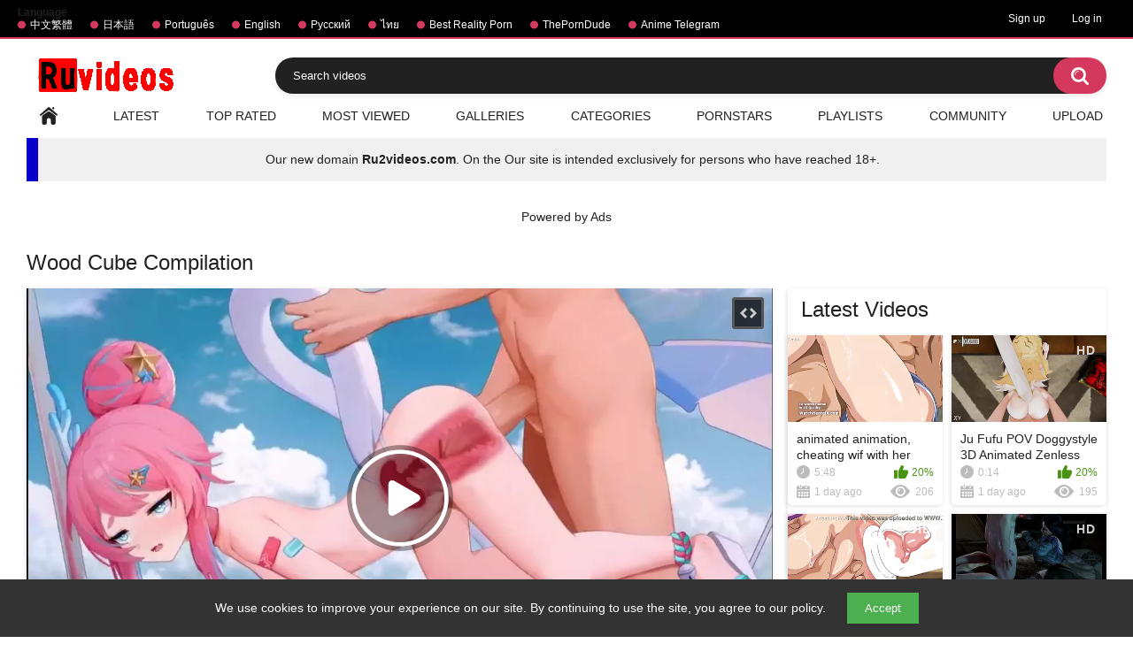

--- FILE ---
content_type: text/html; charset=utf-8
request_url: https://www.ruvideos.net/videos/38739/
body_size: 11299
content:
<!DOCTYPE html> 
<html lang="en" xmlns="//www.w3.org/1999/xhtml" prefix="og: http://ogp.me/ns# video: http://ogp.me/ns/video# ya: http://webmaster.yandex.ru/vocabularies/" class="has_adv">
<head>
	<title>Wood Cube Compilation | Ruvideos.net</title>
	<meta name="yandex-verification" content="45812164b135c23a" />
        <meta http-equiv="Content-Type" content="text/html; charset=utf-8"/>
	<meta name="description" content="Our site is filled with new Hentai videos to the brim! We post online free cartoon sex videos in quality even before the actress swallowed."/>
	<meta name="keywords" content="Hentai, Pixiv, Live2d, raw, 2d"/>
        <meta name="viewport" content="width=device-width, initial-scale=1"/>
        <meta name="stats-in-th" content="f0cd" />
        <meta name="vdd-key" content="541">
	<!-- code for icon -->
	<link rel="apple-touch-icon" sizes="180x180" href="/apple-touch-icon.png">
	<link rel="icon" type="image/png" sizes="32x32" href="/favicon-32x32.png">
	<link rel="icon" type="image/png" sizes="16x16" href="/favicon-16x16.png">
	<link rel="manifest" href="/site.webmanifest">
	<link rel="mask-icon" href="/safari-pinned-tab.svg" color="#5bbad5">
	<meta name="msapplication-TileColor" content="#da532c">
	<meta name="theme-color" content="#ffffff">

	                <link href="https://www.ruvideos.net/styles/all-responsive-white.css?v=5.3" rel="stylesheet" type="text/css"/> 
		<link href="https://www.ruvideos.net/styles/jquery.fancybox-white.css?v=5.3" rel="stylesheet" type="text/css"/>
	
	<script>
		var pageContext = {
									videoId: '38739',						loginUrl: 'https://www.ruvideos.net/login-required/'
		};
	</script>

				<link href="https://www.ruvideos.net/videos/38739/" rel="canonical"/>
													<link href="https://www.ruvideos.net/videos/38739/" rel="alternate" hreflang="en"/>
									<link href="https://www.ruvideos.net/videos/38739/" rel="alternate" hreflang="x-default"/>
																				<link href="https://br.ruvideos.net/videos/38739/" rel="alternate" hreflang="pt"/>
																				<link href="https://cn.ruvideos.net/videos/38739/" rel="alternate" hreflang="zh"/>
																				<link href="https://jp.ruvideos.net/videos/38739/" rel="alternate" hreflang="ja"/>
																				<link href="https://rt.ruvideos.net/videos/38739/" rel="alternate" hreflang="rt"/>
																				<link href="https://th.ruvideos.net/videos/38739/" rel="alternate" hreflang="th"/>
										
			<meta property="og:type" content="video"/>
<meta property="og:title" content="Wood Cube Compilation ~ free porn video"/>
<meta property="ya:ovs:id" content="38739"/>
<meta property="og:video:url" content="https://www.ruvideos.net/embed/38739"/>
<meta property="og:url" content="https://www.ruvideos.net/videos/38739/"/>
<meta property="og:image" content="https://www.ruvideos.net/contents/videos_screenshots/38000/38739/preview.jpg"/>
<meta property="og:description" name="description" content="Our site is filled with new Hentai videos to the brim! We post online free cartoon sex videos in quality even before the actress swallowed."/>
<meta property="og:video:height" content="480"/>
<meta property="og:video:width" content="640"/>
<meta itemprop="duration" content="PT34M21S">
<meta property="ya:ovs:upload_date" content="2024-02-10 15:55:00"/>
<meta property="ya:ovs:adult" content="yes"/>
<meta property="ya:ovs:status" content="published"/>
<meta property="ya:ovs:rating" content="3.0000"/> 
<meta property="og:site_name" content="www.ruvideos.net"/>
	<style>
@supports (-webkit-overflow-scrolling: touch) {
  .sort,
  .content {
    cursor: pointer;
  }  
}
</style>
<style>
    #cookie-banner {
      position: fixed;
      bottom: 0;
      left: 0;
      width: 100%;
      background-color: #333;
      color: white;
      padding: 15px;
      text-align: center;
      display: none;
      z-index: 1000;
    }

    #cookie-banner button {
      background-color: #4CAF50;
      color: white;
      border: none;
      padding: 10px 20px;
      margin-left: 20px;
      cursor: pointer;
    }
  </style>
</head>
<body class="">

<div class="top-links">
	<div class="center-hold">
					<div class="network">
				<strong>Language</strong>
				<ul>
																		<li><a href="https://jp.ruvideos.net">中文繁體</a></li>
													<li><a href="https://cn.ruvideos.net">日本語</a></li>
													<li><a href="https://br.ruvideos.net">Português</a></li>
													<li><a href="https://www.ruvideos.net">English</a></li>
													<li><a href="https://rt.ruvideos.net">Русский</a></li>
													<li><a href="https://th.ruvideos.net">ไทย</a></li>
													<li><a href="https://mypornadviser.com/best-reality-porn-sites">Best Reality Porn</a></li>
													<li><a href="https://theporndude.com/">ThePornDude</a></li>
													<li><a href="https://t.me/animewatch_to">Anime Telegram</a></li>
															</ul>
			</div>
							<div class="member-links">
				<ul>
											<li><a data-href="https://www.ruvideos.net/signup/" data-fancybox="ajax">Sign up</a></li>
						<li><a data-href="https://www.ruvideos.net/login/" data-fancybox="ajax" id="login">Log in</a></li>
									</ul>
			</div>
			</div>
</div>
<div class="container">
	<div class="header">
		<div class="header-inner">
			<div class="logo">
			<a href="https://www.ruvideos.net/"><img src="https://m.ru2videos.com/images/logo_new.png" alt="Ruvideos free hentai videos"></a>
		</div>
		<div class="social-bookmarks">
					</div>
		<div class="search">
			<form id="search_form" action="https://www.ruvideos.net/search/" method="get" data-url="https://www.ruvideos.net/search/%QUERY%/">
					<span class="search-button">Go!</span>
					<div class="search-text"><input type="text" name="q" placeholder="Search videos" value=""/></div>
				</form>
		</div>
</div>
	<nav>
		<div class="navigation">
			<button class="button">
				<span class="icon">
					<span class="ico-bar"></span>
					<span class="ico-bar"></span>
					<span class="ico-bar"></span>
				</span>
			</button>
						<ul class="primary">
				<li >
					<a href="https://www.ruvideos.net/" id="item1">Home</a>
				</li>
				<li >
					<a href="https://www.ruvideos.net/latest-updates/" id="item2">Latest</a>
				</li>
				<li >
					<a href="https://www.ruvideos.net/top-rated/" id="item3">Top Rated</a>
				</li>
				<li >
					<a href="https://www.ruvideos.net/most-popular/" id="item4">Most Viewed</a>
				</li>
									<li >
						<a href="https://www.ruvideos.net/albums/" id="item5">Galleries</a>
					</li>
													<li >
						<a href="https://www.ruvideos.net/categories/" id="item6">Categories</a>
					</li>
																	<li >
						<a href="https://www.ruvideos.net/models/" id="item8">Pornstars</a>
					</li>
													<li >
						<a href="https://www.ruvideos.net/playlists/" id="item9">Playlists</a>
					</li>
																	<li >
						<a href="https://www.ruvideos.net/members/" id="item11">Community</a>
					</li>
																			<li class="highlight ">
															<a data-href="https://www.ruvideos.net/login-required/" data-fancybox="ajax">Upload</a>
													</li>
												</ul>
			<ul class="secondary">
							</ul>
		</div>
	</nav>
<center><div class="navigation">
<table border="2" style="height: 49px; width: 100%; border-collapse: collapse; background-color: #0700cc; border-color: #ffd6e3; border-style: hidden; position:">
<tbody>
<tr style="height: 49px;">
<td style="width: 1%; background-color: #0700cc; text-align: center;"></td>
<td style="width: 99%; height: 49px; background-color: #f0f0f0; text-align: center;">Our new domain <a href="https://m.ru2videos.com/" title="Ru2videos.com Watch free hentai and anime with and without censorship.">
<b>Ru2videos.com</b></a>. On the Our site is intended exclusively for persons who have reached 18+.</td>
</tr>
</tbody>
</table>
</div>
</br></br>
<div class="spot"><span class="spot-title">Powered by Ads</span><div class="opt">
<script type='text/javascript' src='//alexisceilingrelease.com/93/77/d7/9377d7dbba3ef44f705d256706d7cd4d.js'></script>
</div>
<div class="opt">
<script type='text/javascript' src='//alexisceilingrelease.com/93/77/d7/9377d7dbba3ef44f705d256706d7cd4d.js'></script>
</div></div></center>
<div class="content">
		
<div class="headline">
	<h1>Wood Cube Compilation</h1>
</div>
<div class="block-video">
<div class="table sidebar-related">
		<div class="headline"> 
		<h2>			Latest Videos		</h2>
		
			</div>

<div class="box">
	<div class="list-videos">
		<div class="margin-fix" id="list_videos_5_new_videos_items">
															<div class="item  ">
						<a href="https://www.ruvideos.net/videos/40596/" title="animated animation, cheating wif with her neighbor" data-rt="1:973360ec8f448ffbdceb809ac4228fe8:0:40596:1:">
							<div class="img">
																	<img class="thumb lazy-load" src="[data-uri]" data-original="https://www.ruvideos.net/contents/videos_screenshots/40000/40596/320x240/2.jpg" alt="animated animation, cheating wif with her neighbor" data-cnt="3" data-preview="https://www.ruvideos.net/get_file/6/9109cb6d900de81b13086dc7d05207aa/40000/40596/40596_preview.mp4/"  width="320" height="240" data-webp="https://www.ruvideos.net/contents/videos_screenshots/40000/40596/336x189/2.jpg"/>
																																																						<span class="ico-fav-0 " title="Add to Favourites" data-fav-video-id="40596" data-fav-type="0"></span>									
											<span class="ico-fav-1 " title="Watch Later" data-fav-video-id="40596" data-fav-type="1"></span>									
																	
                                                                							</div>
							<strong class="title">
																	animated animation, cheating wif with her neighbor
															</strong>
							<div class="wrap">
								<div class="duration">5:48</div>

																								<div class="rating positive">
									20%
								</div>
							</div>
							<div class="wrap">
																								<div class="added"><em>1 day ago</em></div>
								<div class="views">206</div>
							</div>
						</a>
											</div>
									<div class="item  ">
						<a href="https://www.ruvideos.net/videos/40594/" title="Ju Fufu POV Doggystyle 3D Animated Zenless Zone Zero" data-rt="2:973360ec8f448ffbdceb809ac4228fe8:2:40594:1:">
							<div class="img">
																	<img class="thumb lazy-load" src="[data-uri]" data-original="https://www.ruvideos.net/contents/videos_screenshots/40000/40594/320x240/2.jpg" alt="Ju Fufu POV Doggystyle 3D Animated Zenless Zone Zero" data-cnt="3" data-preview="https://www.ruvideos.net/get_file/6/866a25da22d5a53cc1771fa9c16d93f0/40000/40594/40594_preview.mp4/"  width="320" height="240" data-webp="https://www.ruvideos.net/contents/videos_screenshots/40000/40594/336x189/2.jpg"/>
																																																						<span class="ico-fav-0 " title="Add to Favourites" data-fav-video-id="40594" data-fav-type="0"></span>									
											<span class="ico-fav-1 " title="Watch Later" data-fav-video-id="40594" data-fav-type="1"></span>									
																<span class="is-hd">HD</span>	
                                                                							</div>
							<strong class="title">
																	Ju Fufu POV Doggystyle 3D Animated Zenless Zone Zero
															</strong>
							<div class="wrap">
								<div class="duration">0:14</div>

																								<div class="rating positive">
									20%
								</div>
							</div>
							<div class="wrap">
																								<div class="added"><em>1 day ago</em></div>
								<div class="views">195</div>
							</div>
						</a>
											</div>
									<div class="item  ">
						<a href="https://www.ruvideos.net/videos/40605/" title="Animated Animation, Hot cheating wife" data-rt="3:973360ec8f448ffbdceb809ac4228fe8:0:40605:1:">
							<div class="img">
																	<img class="thumb lazy-load" src="[data-uri]" data-original="https://www.ruvideos.net/contents/videos_screenshots/40000/40605/320x240/2.jpg" alt="Animated Animation, Hot cheating wife" data-cnt="3" data-preview="https://www.ruvideos.net/get_file/6/67490e183b4eaf81af99634744261f39/40000/40605/40605_preview.mp4/"  width="320" height="240" data-webp="https://www.ruvideos.net/contents/videos_screenshots/40000/40605/336x189/2.jpg"/>
																																																						<span class="ico-fav-0 " title="Add to Favourites" data-fav-video-id="40605" data-fav-type="0"></span>									
											<span class="ico-fav-1 " title="Watch Later" data-fav-video-id="40605" data-fav-type="1"></span>									
																<span class="is-hd">HD</span>	
                                                                							</div>
							<strong class="title">
																	Animated Animation, Hot cheating wife
															</strong>
							<div class="wrap">
								<div class="duration">5:11</div>

																								<div class="rating positive">
									20%
								</div>
							</div>
							<div class="wrap">
																								<div class="added"><em>3 days ago</em></div>
								<div class="views">354</div>
							</div>
						</a>
											</div>
									<div class="item  ">
						<a href="https://www.ruvideos.net/videos/40604/" title="Vòng lặp mông phá vỡ thực tại - 3D Hentai" data-rt="4:973360ec8f448ffbdceb809ac4228fe8:0:40604:1:">
							<div class="img">
																	<img class="thumb lazy-load" src="[data-uri]" data-original="https://www.ruvideos.net/contents/videos_screenshots/40000/40604/320x240/1.jpg" alt="Vòng lặp mông phá vỡ thực tại - 3D Hentai" data-cnt="3" data-preview="https://www.ruvideos.net/get_file/6/0fe12711079c471a94653c388b59ce66/40000/40604/40604_preview.mp4/"  width="320" height="240" data-webp="https://www.ruvideos.net/contents/videos_screenshots/40000/40604/336x189/1.jpg"/>
																																																						<span class="ico-fav-0 " title="Add to Favourites" data-fav-video-id="40604" data-fav-type="0"></span>									
											<span class="ico-fav-1 " title="Watch Later" data-fav-video-id="40604" data-fav-type="1"></span>									
																<span class="is-hd">HD</span>	
                                                                							</div>
							<strong class="title">
																	Vòng lặp mông phá vỡ thực tại - 3D Hentai
															</strong>
							<div class="wrap">
								<div class="duration">2:20</div>

																								<div class="rating positive">
									20%
								</div>
							</div>
							<div class="wrap">
																								<div class="added"><em>3 days ago</em></div>
								<div class="views">332</div>
							</div>
						</a>
											</div>
									<div class="item  ">
						<a href="https://www.ruvideos.net/videos/40603/" title="AI BIG ASS BIG TITS UNCENSORED ANIMATION FUTA" data-rt="5:973360ec8f448ffbdceb809ac4228fe8:0:40603:1:">
							<div class="img">
																	<img class="thumb lazy-load" src="[data-uri]" data-original="https://www.ruvideos.net/contents/videos_screenshots/40000/40603/320x240/2.jpg" alt="AI BIG ASS BIG TITS UNCENSORED ANIMATION FUTA" data-cnt="3" data-preview="https://www.ruvideos.net/get_file/6/bb98e3bd6af586098d386902251eaad9/40000/40603/40603_preview.mp4/"  width="320" height="240" data-webp="https://www.ruvideos.net/contents/videos_screenshots/40000/40603/336x189/2.jpg"/>
																																																						<span class="ico-fav-0 " title="Add to Favourites" data-fav-video-id="40603" data-fav-type="0"></span>									
											<span class="ico-fav-1 " title="Watch Later" data-fav-video-id="40603" data-fav-type="1"></span>									
																<span class="is-hd">HD</span>	
                                                                							</div>
							<strong class="title">
																	AI BIG ASS BIG TITS UNCENSORED ANIMATION FUTA
															</strong>
							<div class="wrap">
								<div class="duration">5:26</div>

																								<div class="rating positive">
									20%
								</div>
							</div>
							<div class="wrap">
																								<div class="added"><em>3 days ago</em></div>
								<div class="views">336</div>
							</div>
						</a>
											</div>
									<div class="item  ">
						<a href="https://www.ruvideos.net/videos/40602/" title="【HMV】Oyakodon Delight" data-rt="6:973360ec8f448ffbdceb809ac4228fe8:0:40602:1:">
							<div class="img">
																	<img class="thumb lazy-load" src="[data-uri]" data-original="https://www.ruvideos.net/contents/videos_screenshots/40000/40602/320x240/1.jpg" alt="【HMV】Oyakodon Delight" data-cnt="3" data-preview="https://www.ruvideos.net/get_file/6/f9ffc3e9622cd488308b146edb426aa8/40000/40602/40602_preview.mp4/"  width="320" height="240" data-webp="https://www.ruvideos.net/contents/videos_screenshots/40000/40602/336x189/1.jpg"/>
																																																						<span class="ico-fav-0 " title="Add to Favourites" data-fav-video-id="40602" data-fav-type="0"></span>									
											<span class="ico-fav-1 " title="Watch Later" data-fav-video-id="40602" data-fav-type="1"></span>									
																<span class="is-hd">HD</span>	
                                                                							</div>
							<strong class="title">
																	【HMV】Oyakodon Delight
															</strong>
							<div class="wrap">
								<div class="duration">2:55</div>

																								<div class="rating positive">
									20%
								</div>
							</div>
							<div class="wrap">
																								<div class="added"><em>3 days ago</em></div>
								<div class="views">349</div>
							</div>
						</a>
											</div>
									<div class="item  ">
						<a href="https://www.ruvideos.net/videos/40622/" title="Asuna Yuuki Hard hentai anal Sex in a Threesome - AI Generation" data-rt="7:973360ec8f448ffbdceb809ac4228fe8:0:40622:1:">
							<div class="img">
																	<img class="thumb lazy-load" src="[data-uri]" data-original="https://www.ruvideos.net/contents/videos_screenshots/40000/40622/320x240/2.jpg" alt="Asuna Yuuki Hard hentai anal Sex in a Threesome - AI Generation" data-cnt="3" data-preview="https://www.ruvideos.net/get_file/6/526ae78cc0c3851c00e033d7cce15204/40000/40622/40622_preview.mp4/"  width="320" height="240" data-webp="https://www.ruvideos.net/contents/videos_screenshots/40000/40622/336x189/2.jpg"/>
																																																						<span class="ico-fav-0 " title="Add to Favourites" data-fav-video-id="40622" data-fav-type="0"></span>									
											<span class="ico-fav-1 " title="Watch Later" data-fav-video-id="40622" data-fav-type="1"></span>									
																	
                                                                							</div>
							<strong class="title">
																	Asuna Yuuki Hard hentai anal Sex in a Threesome - AI Generation
															</strong>
							<div class="wrap">
								<div class="duration">10:22</div>

																								<div class="rating positive">
									20%
								</div>
							</div>
							<div class="wrap">
																								<div class="added"><em>3 days ago</em></div>
								<div class="views">349</div>
							</div>
						</a>
											</div>
									<div class="item  ">
						<a href="https://www.ruvideos.net/videos/40592/" title="Goddess of Curves and Code - 3D Hentai Japanese Cartoon" data-rt="8:973360ec8f448ffbdceb809ac4228fe8:1:40592:1:">
							<div class="img">
																	<img class="thumb lazy-load" src="[data-uri]" data-original="https://www.ruvideos.net/contents/videos_screenshots/40000/40592/320x240/1.jpg" alt="Goddess of Curves and Code - 3D Hentai Japanese Cartoon" data-cnt="3" data-preview="https://www.ruvideos.net/get_file/6/6dd9ea65e6851f9bcaab00b57212ff3a/40000/40592/40592_preview.mp4/"  width="320" height="240" data-webp="https://www.ruvideos.net/contents/videos_screenshots/40000/40592/336x189/1.jpg"/>
																																																						<span class="ico-fav-0 " title="Add to Favourites" data-fav-video-id="40592" data-fav-type="0"></span>									
											<span class="ico-fav-1 " title="Watch Later" data-fav-video-id="40592" data-fav-type="1"></span>									
																	
                                                                							</div>
							<strong class="title">
																	Goddess of Curves and Code - 3D Hentai Japanese Cartoon
															</strong>
							<div class="wrap">
								<div class="duration">6:46</div>

																								<div class="rating positive">
									20%
								</div>
							</div>
							<div class="wrap">
																								<div class="added"><em>3 days ago</em></div>
								<div class="views">340</div>
							</div>
						</a>
											</div>
												</div>
	</div>
</div>
</div>
		
	<div itemtype="http://schema.org/VideoObject" itemscope="" class="video-holder">
<meta itemprop="description" content="Our site is filled with new Hentai videos to the brim! We post online free cartoon sex videos in quality even before the actress swallowed. " />
<meta itemprop="name" content="Watch Wood Cube Compilation"/>
<link itemprop="thumbnailUrl" href="https://www.ruvideos.net/contents/videos_screenshots/38000/38739/preview.jpg"/>
<meta itemprop="duration" content="PT34M21S"/>
<link itemprop="image" href="https://www.ruvideos.net/contents/videos_screenshots/38000/38739/preview.jpg"/>
<link itemprop="url" href="https://www.ruvideos.net/videos/38739/"/>
<meta itemprop="uploadDate" content="2024-02-10 15:55:00"/>
<meta itemprop="width" content="640"/>
<meta itemprop="height" content="480"/>
<meta content="" itemprop="contentSize"/>
<span itemprop="thumbnail" itemscope itemtype="http://schema.org/ImageObject">
      <link itemprop="contentUrl" href="https://www.ruvideos.net/contents/videos_screenshots/38000/38739/preview.jpg"/>
      <meta itemprop="width" content="282"/>
      <meta itemprop="height" content="193"/>
    </span>
<meta itemprop="isFamilyFriendly" content="False"/>
<meta itemprop="interactionCount" content="UserViews:18665"/>
<url property="og:image" content="https://www.ruvideos.net/contents/videos_screenshots/38000/38739/preview.jpg"/>
<span itemprop="aggregateRating" itemscope itemtype="http://schema.org/AggregateRating"/>
          <meta itemprop="worstRating" content="1">
          <meta itemprop="bestRating" content="5">
<meta itemprop="ratingValue" content="3.0000"/>
          <meta itemprop="ratingCount" content="1"/>
</span>
<div class="vdd-element">
		<div class="player">
			<div class="player-holder">
						
						<div class="player-wrap" style="width: 100%; height: 0; padding-bottom: 56.25%">
							<div id="kt_player"></div></div>
						<script type="text/javascript" src="https://www.ruvideos.net/player/kt_player.js?v=15.11.7"></script>
						<script type="text/javascript">
							/* <![CDATA[ */
															function getEmbed(width, height) {
									if (width && height) {
										return '<iframe width="' + width + '" height="' + height + '" src="https://www.ruvideos.net/embed/38739" frameborder="0" allowfullscreen></iframe>';
									}
									return '<iframe width="640" height="360" src="https://www.ruvideos.net/embed/38739" frameborder="0" allowfullscreen></iframe>';
								}
							
							var flashvars = {
																	video_id: '38739', 																	video_title: 'Wood Cube Compilation', 																	video_categories: 'Hentai', 																	video_tags: 'Pixiv, Live2d, raw, 2d', 																	license_code: '$531739217543007', 																	event_reporting: 'https://www.ruvideos.net/player/stats.php?embed=0&device_type=1', 																	event_reporting2: 'https://www.ruvideos.net/get_file/1/74fb11edbbe5d14fe24c4101b867b290/38000/38739/38739.mp4/', 																	reporting: 'true', 																	play_reporting: 'https://www.ruvideos.net/player/stats.php?event=FirstPlay&video_id=38739&device_type=1', 																	rnd: '1769085286', 																	video_url: 'https://www.ruvideos.net/get_file/6/db076a359db2ac89cc8f69f246abd31a/38000/38739/38739_hq.mp4/', 																	postfix: '_hq.mp4', 																	video_url_text: '360p', 																	video_alt_url: 'https://www.ruvideos.net/get_file/6/56aac3e4ef9265657db2da7ae4dcb192/38000/38739/38739_720p.mp4/?br=1352', 																	video_alt_url_text: '720p', 																	video_alt_url_hd: '1', 																	preview_url: 'https://www.ruvideos.net/contents/videos_screenshots/38000/38739/preview.jpg', 																	preview_url1: 'https://www.ruvideos.net/contents/videos_screenshots/38000/38739/preview_hq.mp4.jpg', 																	preview_height1: '360', 																	preview_url2: 'https://www.ruvideos.net/contents/videos_screenshots/38000/38739/preview_720p.mp4.jpg', 																	preview_height2: '720', 																	preview_url3: 'https://www.ruvideos.net/contents/videos_screenshots/38000/38739/preview_preview.mp4.jpg', 																	preview_height3: '180', 																	skin: 'youtube.css', 																	logo_position: '0,0', 																	logo_anchor: 'topleft', 																	hide_controlbar: '1', 																	hide_style: 'fade', 																	preload: 'metadata', 																	volume: '0.6', 																	related_src: 'https://www.ruvideos.net/related_videos_html/38739/', 																	related_on_pause: 'true', 																	player_width: '882', 																	player_height: '496.125', 																	embed: '1'															};
														kt_player('kt_player', 'https://www.ruvideos.net/player/kt_player.swf?v=15.11.7', '100%', '100%', flashvars);
							/* ]]> */
						</script>
												</div>
		</div>
</div>
					<div class="sponsor"><div align="center"class="opt">
<br>Advertising</br>
<center><script type="text/javascript">
	atOptions = {
		'key' : '1c78ae3195d49e93cf708a10caa4cfd4',
		'format' : 'iframe',
		'height' : 50,
		'width' : 320,
		'params' : {}
	};
	document.write('<scr' + 'ipt type="text/javascript" src="http' + (location.protocol === 'https:' ? 's' : '') + '://honourableardently.com/1c78ae3195d49e93cf708a10caa4cfd4/invoke.js"></scr' + 'ipt>');
</script></center>
</div></div>
				<div class="video-info">
			<div class="info-holder">
				<div class="info-buttons">
					<div class="rating-container">
													<a href="#like" class="rate-like" title="I like this video" data-video-id="38739" data-vote="5">I like this video</a>
							<a href="#dislike" class="rate-dislike" title="I don't like this video" data-video-id="38739" data-vote="0">I don't like this video</a>
												<div class="rating">
														
														
							<span class="voters" data-success="Thank you!" data-error="IP already voted">60% (2 votes)</span>
							<span class="scale-holder"><span class="scale" style="width:60%;" data-rating="3.0000" data-votes="2"></span></span>
						</div>
					</div>
											<div class="btn-favourites">
							<a class="drop" title="Add to Favourites">
								<span class="ico-favourite"></span>
							</a>
							<ul>
																											<li><a href="https://www.ruvideos.net/login-required/" data-fancybox="ajax">Add to Favourites</a></li>
																																				<li><a href="https://www.ruvideos.net/login-required/" data-fancybox="ajax">Watch Later</a></li>
																																										<li><a href="https://www.ruvideos.net/login-required/" data-fancybox="ajax">Add to New Playlist...</a></li>
															</ul>
						</div>
										<div class="tabs-menu">
						<ul>
							<li><a href="#tab_video_info" class="toggle-button">Video Details</a></li>
															<li><a href="#tab_report_rrror" class="toggle-button">Report Video</a></li>
																					<li><a href="#tab_share" class="toggle-button">Share</a></li>
							<li><a href="#tab_comments" class="toggle-button">Comments (0)</a></li>
						</ul>
					</div>
				</div>
				<div id="tab_video_info" class="tab-content">
					<div class="block-details">
													<div class="block-user">
								<div class="username">
									<a href="https://www.ruvideos.net/members/9252/">
																					klin70
																			</a>
								</div>
								<a class="avatar" href="https://www.ruvideos.net/members/9252/" title="klin70">
																			<img src="https://www.ruvideos.net/contents/avatars/9000/9252.jpg" alt="klin70"/>
																	</a>
							</div>
												<div class="info">
							<div class="item">
								<span>Duration: <em>34:21</em></span>
								<span>Views: <em>18 665</em></span>
								<span>Submitted: <em>1 year ago</em></span>
																	<span class="added-by">Submitted by:</span>
															</div>
																													<div class="item">
									Categories:
																			<a href="https://www.ruvideos.net/categories/hentai/">Hentai</a>
																	</div>
																						<div class="item">
									Tags:
																			<a href="https://www.ruvideos.net/tags/pixiv/">Pixiv</a>
																			<a href="https://www.ruvideos.net/tags/live2d/">Live2d</a>
																			<a href="https://www.ruvideos.net/tags/raw/">raw</a>
																			<a href="https://www.ruvideos.net/tags/2d/">2d</a>
																	</div>
																																				<div class="item">
									Download:
																													<a href="https://www.ruvideos.net/get_file/6/db076a359db2ac89cc8f69f246abd31a/38000/38739/38739_hq.mp4/?download_filename=wood-cube-compilation_hq.mp4&download=true" data-attach-session="PHPSESSID">360p, 146.88 Mb</a>
																	</div>
													</div>
					</div>
				</div>
									<div id="tab_report_rrror" class="tab-content hidden">
						<div class="block-flagging">
							<form method="post">
								<div class="generic-error hidden"></div>
								<div class="success hidden">Thank you! We appreciate your help.</div>
								<div class="block-radios">
									<div class="button-group">
										<label class="field-label">Report this video as</label>
																					<div class="row">
												<input type="radio" id="flag_error_video" name="flag_id" value="flag_error_video" class="radio" checked>
												<label for="flag_error_video">Error (no video, no sound)</label>
											</div>
																					<div class="row">
												<input type="radio" id="flag_copyrighted_video" name="flag_id" value="flag_copyrighted_video" class="radio" >
												<label for="flag_copyrighted_video">Copyrighted material</label>
											</div>
																				<input type="hidden" name="action" value="flag"/>
										<input type="hidden" name="video_id" value="38739">
										<input type="submit" class="submit" value="Send">
									</div>
								</div>
								<div class="block-textarea">
									<label for="flag_message" class="field-label">Reason (optional)</label>
									<textarea id="flag_message" name="flag_message" rows="3" class="textarea" placeholder=""></textarea>
								</div>
							</form>
						</div>
					</div>
												<div id="tab_share" class="tab-content hidden">
					<div class="block-share">
						<form>
							<div class="row">
								<label for="share_link" class="field-label">Link to this video</label>
								<input type="text" id="share_link" class="textfield middle" value="https://www.ruvideos.net/videos/38739/" readonly>
							</div>
							<div class="row">
								<label for="share_bb_code" class="field-label">BB code</label>
								<input type="text" id="share_bb_code" class="textfield" value="[url=https://www.ruvideos.net/videos/38739/]Wood Cube Compilation[/url]" readonly>
							</div>
															<div class="row">
									<label for="share_embed_code" class="field-label">Embed code</label>
									<input type="text" id="share_embed_code" class="textfield embed-code" value="" readonly>
								</div>
																	<div class="row">
										<label class="field-label">Embed size</label>
										<div class="block-size">
																						<a class="embed-button" href="#embed_400x225" data-embed-size="400x225">400x225</a>
																						<a class="embed-button" href="#embed_480x270" data-embed-size="480x270">480x270</a>
																						<a class="embed-button" href="#embed_640x360" data-embed-size="640x360">640x360</a>
																						<a class="embed-button" href="#embed_960x540" data-embed-size="960x540">960x540</a>
											<a class="embed-button embed-button-custom" href="#embed_custom" data-embed-size="640x360">Custom: <span class="embed-code-custom-width-label">640</span>x<span class="embed-code-custom-height-label">360</span></a>
											<div class="custom-size">
												<label for="share_embed_code_width" class="field-label">Embed size</label>
												<input type="text" id="share_embed_code_width" value="640" class="textfield embed-code-custom-width">
												<label for="share_embed_code_height">x</label>
												<input type="text" id="share_embed_code_height" value="360" class="textfield embed-code-custom-height">
											</div>
										</div>
									</div>
																					</form>
					</div>
				</div>
				<div id="tab_comments" class="tab-content hidden">
						
<div class="block-comments" data-block-id="video_comments_video_comments">
	<form method="post">
									<a href="#add_comment" class="toggle-button">Add comment</a>
							<label class="field-label">Comments</label>
		<span class="hint">
																				Be the first one to comment!
					</span>

					<div class="success hidden">
				Thank you! Your comment has been submitted for review.
			</div>
			<div class="block-new-comment">
				<div class="generic-error hidden"></div>
				<div>
											<div class="row">
							<label for="comment_username" class="field-label">Your name</label>
							<input type="text" id="comment_username" name="anonymous_username" maxlength="30" class="textfield" placeholder="optional, please enter name to make your comment personalized"/>
						</div>
										<div class="row">
						<label for="comment_message" class="field-label required">Comment</label>
													<div class="smileys-support">
								<div class="smileys-bar">
	<img data-src="https://www.ruvideos.net/images/emoticons/smile.png" alt=":)"/>
	<img data-src="https://www.ruvideos.net/images/emoticons/cool.png" alt="8-)"/>
	<img data-src="https://www.ruvideos.net/images/emoticons/cwy.png" alt=";("/>
	<img data-src="https://www.ruvideos.net/images/emoticons/grin.png" alt=":D"/>
	<img data-src="https://www.ruvideos.net/images/emoticons/sad.png" alt=":("/>
	<img data-src="https://www.ruvideos.net/images/emoticons/shocked.png" alt=":O"/>
	<img data-src="https://www.ruvideos.net/images/emoticons/tongue.png" alt=":P"/>
	<img data-src="https://www.ruvideos.net/images/emoticons/wink.png" alt=";)"/>
	<img data-src="https://www.ruvideos.net/images/emoticons/heart.png" alt=":heart:"/>
	<img data-src="https://www.ruvideos.net/images/emoticons/ermm.png" alt=":ermm:"/>
	<img data-src="https://www.ruvideos.net/images/emoticons/angel.png" alt=":angel:"/>
	<img data-src="https://www.ruvideos.net/images/emoticons/angry.png" alt=":angry:"/>
	<img data-src="https://www.ruvideos.net/images/emoticons/alien.png" alt=":alien:"/>
	<img data-src="https://www.ruvideos.net/images/emoticons/blink.png" alt=":blink:"/>
	<img data-src="https://www.ruvideos.net/images/emoticons/blush.png" alt=":blush:"/>
	<img data-src="https://www.ruvideos.net/images/emoticons/cheerful.png" alt=":cheerful:"/>
	<img data-src="https://www.ruvideos.net/images/emoticons/devil.png" alt=":devil:"/>
	<img data-src="https://www.ruvideos.net/images/emoticons/dizzy.png" alt=":dizzy:"/>
	<img data-src="https://www.ruvideos.net/images/emoticons/getlost.png" alt=":getlost:"/>
	<img data-src="https://www.ruvideos.net/images/emoticons/happy.png" alt=":happy:"/>
	<img data-src="https://www.ruvideos.net/images/emoticons/kissing.png" alt=":kissing:"/>
	<img data-src="https://www.ruvideos.net/images/emoticons/ninja.png" alt=":ninja:"/>
	<img data-src="https://www.ruvideos.net/images/emoticons/pinch.png" alt=":pinch:"/>
	<img data-src="https://www.ruvideos.net/images/emoticons/pouty.png" alt=":pouty:"/>
	<img data-src="https://www.ruvideos.net/images/emoticons/sick.png" alt=":sick:"/>
	<img data-src="https://www.ruvideos.net/images/emoticons/sideways.png" alt=":sideways:"/>
	<img data-src="https://www.ruvideos.net/images/emoticons/silly.png" alt=":silly:"/>
	<img data-src="https://www.ruvideos.net/images/emoticons/sleeping.png" alt=":sleeping:"/>
	<img data-src="https://www.ruvideos.net/images/emoticons/unsure.png" alt=":unsure:"/>
	<img data-src="https://www.ruvideos.net/images/emoticons/w00t.png" alt=":woot:"/>
	<img data-src="https://www.ruvideos.net/images/emoticons/wassat.png" alt=":wassat:"/>
</div>								<textarea class="textarea" id="comment_message" name="comment" rows="3" placeholder=""></textarea>
								<div class="field-error down"></div>
							</div>
											</div>
					<div class="bottom">
													<label>Please confirm that you are a Human by entering security code from the image below.</label>
							<div class="captcha-control">
																	<div class="image">
										<img data-src="https://www.ruvideos.net/captcha/comments/?rand=1769085286" alt="Captcha image"/>
										<label for="comment_code" class="field-label required">Security code</label>
										<input type="text" id="comment_code" class="textfield" name="code" autocomplete="off">
										<div class="field-error up"></div>
									</div>
																<input type="hidden" name="action" value="add_comment"/>
								<input type="hidden" name="video_id" value="38739">
								<input type="submit" class="submit" value="Send">
							</div>
											</div>
				</div>
			</div>
			</form>

	<div class="list-comments hidden">
	<div id="video_comments_video_comments">
		<div class="margin-fix" id="video_comments_video_comments_items">
					</div>

								</div>
</div></div>


				</div>
			</div>
		</div>
	</div>
</div>
	<style>
.related-videos {
padding-bottom: 15px;
}
</style>
<div class="related-videos" id="list_videos_related_videos">
	<ul class="list-sort" id="list_videos_related_videos_filter_list">
					<li><span>Related Videos</span></li>
		
		
			</ul>
		
<div class="box">
	<div class="list-videos">
		<div class="margin-fix" id="list_videos_related_videos_items">
															<div class="item  ">
						<a href="https://www.ruvideos.net/videos/32303/" title="Midari after gambling hours (Missingthumb)" data-rt="1:666b145e147500c0e495436f30b65f53:0:32303:1:">
							<div class="img">
																	<img class="thumb lazy-load" src="[data-uri]" data-original="https://www.ruvideos.net/contents/videos_screenshots/32000/32303/320x240/3.jpg" alt="Midari after gambling hours (Missingthumb)" data-cnt="3" data-preview="https://www.ruvideos.net/get_file/6/2c93869a967c91016890c5a5fac1ec87/32000/32303/32303_preview.mp4/"  width="320" height="240" data-webp="https://www.ruvideos.net/contents/videos_screenshots/32000/32303/336x189/3.jpg"/>
																																																						<span class="ico-fav-0 " title="Add to Favourites" data-fav-video-id="32303" data-fav-type="0"></span>									
											<span class="ico-fav-1 " title="Watch Later" data-fav-video-id="32303" data-fav-type="1"></span>									
																	
                                                                							</div>
							<strong class="title">
																	Midari after gambling hours (Missingthumb)
															</strong>
							<div class="wrap">
								<div class="duration">1:00</div>

																								<div class="rating positive">
									100%
								</div>
							</div>
							<div class="wrap">
																								<div class="added"><em>3 years ago</em></div>
								<div class="views">5 866</div>
							</div>
						</a>
											</div>
									<div class="item  ">
						<a href="https://www.ruvideos.net/videos/32074/" title="Shishunki no Obenkyou - Ep. 3" data-rt="2:666b145e147500c0e495436f30b65f53:0:32074:1:">
							<div class="img">
																	<img class="thumb lazy-load" src="[data-uri]" data-original="https://www.ruvideos.net/contents/videos_screenshots/32000/32074/320x240/1.jpg" alt="Shishunki no Obenkyou - Ep. 3" data-cnt="3" data-preview="https://www.ruvideos.net/get_file/6/ddf9a14a33a1d2b8c4e8bc0bf125790c/32000/32074/32074_preview.mp4/"  width="320" height="240" data-webp="https://www.ruvideos.net/contents/videos_screenshots/32000/32074/336x189/1.jpg"/>
																																																						<span class="ico-fav-0 " title="Add to Favourites" data-fav-video-id="32074" data-fav-type="0"></span>									
											<span class="ico-fav-1 " title="Watch Later" data-fav-video-id="32074" data-fav-type="1"></span>									
																	
                                                                							</div>
							<strong class="title">
																	Shishunki no Obenkyou - Ep. 3
															</strong>
							<div class="wrap">
								<div class="duration">16:05</div>

																								<div class="rating positive">
									100%
								</div>
							</div>
							<div class="wrap">
																								<div class="added"><em>3 years ago</em></div>
								<div class="views">19 308</div>
							</div>
						</a>
											</div>
									<div class="item  ">
						<a href="https://www.ruvideos.net/videos/34375/" title="Magician Tries Two Fat Dicks (2D Animation)" data-rt="3:666b145e147500c0e495436f30b65f53:0:34375:1:">
							<div class="img">
																	<img class="thumb lazy-load" src="[data-uri]" data-original="https://www.ruvideos.net/contents/videos_screenshots/34000/34375/320x240/2.jpg" alt="Magician Tries Two Fat Dicks (2D Animation)" data-cnt="3" data-preview="https://www.ruvideos.net/get_file/6/3d33f80b49ee47d6de398be4a2b97e14/34000/34375/34375_preview.mp4/"  width="320" height="240" data-webp="https://www.ruvideos.net/contents/videos_screenshots/34000/34375/336x189/2.jpg"/>
																																																						<span class="ico-fav-0 " title="Add to Favourites" data-fav-video-id="34375" data-fav-type="0"></span>									
											<span class="ico-fav-1 " title="Watch Later" data-fav-video-id="34375" data-fav-type="1"></span>									
																<span class="is-hd">HD</span>	
                                                                							</div>
							<strong class="title">
																	Magician Tries Two Fat Dicks (2D Animation)
															</strong>
							<div class="wrap">
								<div class="duration">1:53</div>

																								<div class="rating positive">
									73%
								</div>
							</div>
							<div class="wrap">
																								<div class="added"><em>2 years ago</em></div>
								<div class="views">6 250</div>
							</div>
						</a>
											</div>
									<div class="item  ">
						<a href="https://www.ruvideos.net/videos/34266/" title="Black Girl With Big Boobs Rides Big Cock (2D hentai)" data-rt="4:666b145e147500c0e495436f30b65f53:0:34266:1:">
							<div class="img">
																	<img class="thumb lazy-load" src="[data-uri]" data-original="https://www.ruvideos.net/contents/videos_screenshots/34000/34266/320x240/2.jpg" alt="Black Girl With Big Boobs Rides Big Cock (2D hentai)" data-cnt="3" data-preview="https://www.ruvideos.net/get_file/6/f65e74fb40b09486229aee4078277627/34000/34266/34266_preview.mp4/"  width="320" height="240" data-webp="https://www.ruvideos.net/contents/videos_screenshots/34000/34266/336x189/2.jpg"/>
																																																						<span class="ico-fav-0 " title="Add to Favourites" data-fav-video-id="34266" data-fav-type="0"></span>									
											<span class="ico-fav-1 " title="Watch Later" data-fav-video-id="34266" data-fav-type="1"></span>									
																<span class="is-hd">HD</span>	
                                                                							</div>
							<strong class="title">
																	Black Girl With Big Boobs Rides Big Cock (2D hentai)
															</strong>
							<div class="wrap">
								<div class="duration">2:06</div>

																								<div class="rating positive">
									100%
								</div>
							</div>
							<div class="wrap">
																								<div class="added"><em>2 years ago</em></div>
								<div class="views">9 983</div>
							</div>
						</a>
											</div>
									<div class="item  ">
						<a href="https://www.ruvideos.net/videos/35964/" title="sakura2 shaking boobs" data-rt="5:666b145e147500c0e495436f30b65f53:0:35964:1:">
							<div class="img">
																	<img class="thumb lazy-load" src="[data-uri]" data-original="https://www.ruvideos.net/contents/videos_screenshots/35000/35964/320x240/3.jpg" alt="sakura2 shaking boobs" data-cnt="3" data-preview="https://www.ruvideos.net/get_file/6/4a97a8430ade2109ee0309473a1a38ed/35000/35964/35964_preview.mp4/"  width="320" height="240" data-webp="https://www.ruvideos.net/contents/videos_screenshots/35000/35964/336x189/3.jpg"/>
																																																						<span class="ico-fav-0 " title="Add to Favourites" data-fav-video-id="35964" data-fav-type="0"></span>									
											<span class="ico-fav-1 " title="Watch Later" data-fav-video-id="35964" data-fav-type="1"></span>									
																<span class="is-hd">HD</span>	
                                                                							</div>
							<strong class="title">
																	sakura2 shaking boobs
															</strong>
							<div class="wrap">
								<div class="duration">0:15</div>

																								<div class="rating positive">
									20%
								</div>
							</div>
							<div class="wrap">
																								<div class="added"><em>2 years ago</em></div>
								<div class="views">3 032</div>
							</div>
						</a>
											</div>
									<div class="item  ">
						<a href="https://www.ruvideos.net/videos/33357/" title="Isekai Kita node Sukebe Skill de Zenryoku Ouka Shiyou to Omou - Ep. 2" data-rt="6:666b145e147500c0e495436f30b65f53:0:33357:1:">
							<div class="img">
																	<img class="thumb lazy-load" src="[data-uri]" data-original="https://www.ruvideos.net/contents/videos_screenshots/33000/33357/320x240/3.jpg" alt="Isekai Kita node Sukebe Skill de Zenryoku Ouka Shiyou to Omou - Ep. 2" data-cnt="3" data-preview="https://www.ruvideos.net/get_file/6/9f5a73d0cec201cc9f025379ce310d01/33000/33357/33357_preview.mp4/"  width="320" height="240" data-webp="https://www.ruvideos.net/contents/videos_screenshots/33000/33357/336x189/3.jpg"/>
																																																						<span class="ico-fav-0 " title="Add to Favourites" data-fav-video-id="33357" data-fav-type="0"></span>									
											<span class="ico-fav-1 " title="Watch Later" data-fav-video-id="33357" data-fav-type="1"></span>									
																	
                                                                							</div>
							<strong class="title">
																	Isekai Kita node Sukebe Skill de Zenryoku Ouka Shiyou to Omou - Ep. 2
															</strong>
							<div class="wrap">
								<div class="duration">17:40</div>

																								<div class="rating positive">
									100%
								</div>
							</div>
							<div class="wrap">
																								<div class="added"><em>3 years ago</em></div>
								<div class="views">13 800</div>
							</div>
						</a>
											</div>
									<div class="item  ">
						<a href="https://www.ruvideos.net/videos/30747/" title="Raven starfire solodusk - 2futas" data-rt="7:666b145e147500c0e495436f30b65f53:0:30747:1:">
							<div class="img">
																	<img class="thumb lazy-load" src="[data-uri]" data-original="https://www.ruvideos.net/contents/videos_screenshots/30000/30747/320x240/1.jpg" alt="Raven starfire solodusk - 2futas" data-cnt="3" data-preview="https://www.ruvideos.net/get_file/6/a162f7962c62f020033b77db406e3315/30000/30747/30747_preview.mp4/"  width="320" height="240" data-webp="https://www.ruvideos.net/contents/videos_screenshots/30000/30747/336x189/1.jpg"/>
																																																						<span class="ico-fav-0 " title="Add to Favourites" data-fav-video-id="30747" data-fav-type="0"></span>									
											<span class="ico-fav-1 " title="Watch Later" data-fav-video-id="30747" data-fav-type="1"></span>									
																<span class="is-hd">HD</span>	
                                                                							</div>
							<strong class="title">
																	Raven starfire solodusk - 2futas
															</strong>
							<div class="wrap">
								<div class="duration">2:14</div>

																								<div class="rating positive">
									50%
								</div>
							</div>
							<div class="wrap">
																								<div class="added"><em>3 years ago</em></div>
								<div class="views">8 431</div>
							</div>
						</a>
											</div>
									<div class="item  ">
						<a href="https://www.ruvideos.net/videos/27818/" title="Chiisana Tsubomi no Sono Oku ni - Episode 3" data-rt="8:666b145e147500c0e495436f30b65f53:0:27818:1:">
							<div class="img">
																	<img class="thumb lazy-load" src="[data-uri]" data-original="https://www.ruvideos.net/contents/videos_screenshots/27000/27818/320x240/2.jpg" alt="Chiisana Tsubomi no Sono Oku ni - Episode 3" data-cnt="3" data-preview="https://www.ruvideos.net/get_file/6/1fe8c5e7bf97d5e23fe1e31ca119a7e6/27000/27818/27818_preview.mp4/"  width="320" height="240" data-webp="https://www.ruvideos.net/contents/videos_screenshots/27000/27818/336x189/2.jpg"/>
																																																						<span class="ico-fav-0 " title="Add to Favourites" data-fav-video-id="27818" data-fav-type="0"></span>									
											<span class="ico-fav-1 " title="Watch Later" data-fav-video-id="27818" data-fav-type="1"></span>									
																	
                                                                							</div>
							<strong class="title">
																	Chiisana Tsubomi no Sono Oku ni - Episode 3
															</strong>
							<div class="wrap">
								<div class="duration">27:58</div>

																								<div class="rating positive">
									100%
								</div>
							</div>
							<div class="wrap">
																								<div class="added"><em>3 years ago</em></div>
								<div class="views">8 152</div>
							</div>
						</a>
											</div>
									<div class="item  ">
						<a href="https://www.ruvideos.net/videos/32078/" title="Renseijutsushi Collet no H na Shibo Shirage Monogatari - Ep.1" data-rt="9:666b145e147500c0e495436f30b65f53:0:32078:1:">
							<div class="img">
																	<img class="thumb lazy-load" src="[data-uri]" data-original="https://www.ruvideos.net/contents/videos_screenshots/32000/32078/320x240/1.jpg" alt="Renseijutsushi Collet no H na Shibo Shirage Monogatari - Ep.1" data-cnt="3" data-preview="https://www.ruvideos.net/get_file/6/cfb7f12113bc7a50b1fc347117dff570/32000/32078/32078_preview.mp4/"  width="320" height="240" data-webp="https://www.ruvideos.net/contents/videos_screenshots/32000/32078/336x189/1.jpg"/>
																																																						<span class="ico-fav-0 " title="Add to Favourites" data-fav-video-id="32078" data-fav-type="0"></span>									
											<span class="ico-fav-1 " title="Watch Later" data-fav-video-id="32078" data-fav-type="1"></span>									
																	
                                                                							</div>
							<strong class="title">
																	Renseijutsushi Collet no H na Shibo Shirage Monogatari - Ep.1
															</strong>
							<div class="wrap">
								<div class="duration">16:32</div>

																								<div class="rating positive">
									100%
								</div>
							</div>
							<div class="wrap">
																								<div class="added"><em>3 years ago</em></div>
								<div class="views">8 388</div>
							</div>
						</a>
											</div>
									<div class="item  ">
						<a href="https://www.ruvideos.net/videos/22619/" title="NAJAR Compilation" data-rt="10:666b145e147500c0e495436f30b65f53:0:22619:1:">
							<div class="img">
																	<img class="thumb lazy-load" src="[data-uri]" data-original="https://www.ruvideos.net/contents/videos_screenshots/22000/22619/320x240/2.jpg" alt="NAJAR Compilation" data-cnt="3" data-preview="https://www.ruvideos.net/get_file/6/35cd1abccd935da207cb39fb860b1ca0/22000/22619/22619_preview.mp4/"  width="320" height="240" data-webp="https://www.ruvideos.net/contents/videos_screenshots/22000/22619/336x189/2.jpg"/>
																																																						<span class="ico-fav-0 " title="Add to Favourites" data-fav-video-id="22619" data-fav-type="0"></span>									
											<span class="ico-fav-1 " title="Watch Later" data-fav-video-id="22619" data-fav-type="1"></span>									
																<span class="is-hd">HD</span>	
                                                                							</div>
							<strong class="title">
																	NAJAR Compilation
															</strong>
							<div class="wrap">
								<div class="duration">55:36</div>

																								<div class="rating positive">
									85%
								</div>
							</div>
							<div class="wrap">
																								<div class="added"><em>4 years ago</em></div>
								<div class="views">64 775</div>
							</div>
						</a>
											</div>
									<div class="item  ">
						<a href="https://www.ruvideos.net/videos/40159/" title="Immoral Routine The Hentai-Porn - Ep 1" data-rt="11:666b145e147500c0e495436f30b65f53:0:40159:1:">
							<div class="img">
																	<img class="thumb lazy-load" src="[data-uri]" data-original="https://www.ruvideos.net/contents/videos_screenshots/40000/40159/320x240/1.jpg" alt="Immoral Routine The Hentai-Porn - Ep 1" data-cnt="3" data-preview="https://www.ruvideos.net/get_file/6/9ec918e5d310128a104c252deb26341c/40000/40159/40159_preview.mp4/"  width="320" height="240" data-webp="https://www.ruvideos.net/contents/videos_screenshots/40000/40159/336x189/1.jpg"/>
																																																						<span class="ico-fav-0 " title="Add to Favourites" data-fav-video-id="40159" data-fav-type="0"></span>									
											<span class="ico-fav-1 " title="Watch Later" data-fav-video-id="40159" data-fav-type="1"></span>									
																<span class="is-hd">HD</span>	
                                                                							</div>
							<strong class="title">
																	Immoral Routine The Hentai-Porn - Ep 1
															</strong>
							<div class="wrap">
								<div class="duration">27:07</div>

																								<div class="rating positive">
									20%
								</div>
							</div>
							<div class="wrap">
																								<div class="added"><em>9 months ago</em></div>
								<div class="views">5 295</div>
							</div>
						</a>
											</div>
									<div class="item  ">
						<a href="https://www.ruvideos.net/videos/30446/" title="Uncensored Nude Episode Naruto" data-rt="12:666b145e147500c0e495436f30b65f53:0:30446:1:">
							<div class="img">
																	<img class="thumb lazy-load" src="[data-uri]" data-original="https://www.ruvideos.net/contents/videos_screenshots/30000/30446/320x240/1.jpg" alt="Uncensored Nude Episode Naruto" data-cnt="3" data-preview="https://www.ruvideos.net/get_file/6/e80769fceda7e015af20a8177b55fb2c/30000/30446/30446_preview.mp4/"  width="320" height="240" data-webp="https://www.ruvideos.net/contents/videos_screenshots/30000/30446/336x189/1.jpg"/>
																																																						<span class="ico-fav-0 " title="Add to Favourites" data-fav-video-id="30446" data-fav-type="0"></span>									
											<span class="ico-fav-1 " title="Watch Later" data-fav-video-id="30446" data-fav-type="1"></span>									
																	
                                                                							</div>
							<strong class="title">
																	Uncensored Nude Episode Naruto
															</strong>
							<div class="wrap">
								<div class="duration">5:14</div>

																								<div class="rating positive">
									0%
								</div>
							</div>
							<div class="wrap">
																								<div class="added"><em>3 years ago</em></div>
								<div class="views">8 159</div>
							</div>
						</a>
											</div>
												</div>
	</div>
</div>
																									<div class="load-more" id="list_videos_related_videos_pagination">
			<a href="#more" data-action="ajax" data-container-id="list_videos_related_videos_pagination" data-block-id="list_videos_related_videos" data-append-items-to="list_videos_related_videos_items" data-max-queries="40" data-parameters="sort_by:pseudo_rand;from:2;ipp:12">Load more...</a>
		</div>
	</div>
</div>

	<div class="footer-margin">
					<div class="content">
				
			</div>
			</div>
</div>

<div class="footer"> 
	<div class="footer-wrap">
		<ul class="nav">
			<li><a href="https://www.ruvideos.net/">Home</a></li>
												<li><a data-href="https://www.ruvideos.net/signup/" data-fancybox="ajax">Sign up</a></li>
					<li><a data-href="https://www.ruvideos.net/login/" data-fancybox="ajax">Log in</a></li>
										<li><a data-href="https://www.ruvideos.net/invite/" data-fancybox="ajax">Invite a Friend</a></li>
			<li><a data-href="https://www.ruvideos.net/feedback/" data-fancybox="ajax">Support</a></li>
							<li><a href="https://www.ruvideos.net/terms/">Terms</a></li>
										<li><a href="https://www.ruvideos.net/dmca/">DMCA</a></li>
								</ul>
		<div class="copyright">
			<!--LiveInternet counter--><a href="https://www.liveinternet.ru/click"
target="_blank"><img id="licnt2121" width="31" height="31" style="border:0" 
title="LiveInternet"
src="[data-uri]"
alt=""/></a><script>(function(d,s){d.getElementById("licnt2121").src=
"https://counter.yadro.ru/hit?t44.6;r"+escape(d.referrer)+
((typeof(s)=="undefined")?"":";s"+s.width+"*"+s.height+"*"+
(s.colorDepth?s.colorDepth:s.pixelDepth))+";u"+escape(d.URL)+
";h"+escape(d.title.substring(0,150))+";"+Math.random()})
(document,screen)</script><!--/LiveInternet-->
		</div>
		<div class="txt">
			All content on the site is intended for persons over 18 years old! All models are at the time of the shooting 18 years old. All videos on the site are staged and are freely available on the Internet.
		</div>
	</div>

	<script src="https://www.ruvideos.net/js/main.min.js?v=5.4"></script>
	<script src="https://www.ruvideos.net/js/custom.js?v=5.5"></script>
	<script>
		$.blockUI.defaults.overlayCSS = {};
	</script>
	</div> 
</div>
<!-- Yandex.Metrika counter -->
<script type="text/javascript" >
   (function(m,e,t,r,i,k,a){m[i]=m[i]||function(){(m[i].a=m[i].a||[]).push(arguments)};
   m[i].l=1*new Date();k=e.createElement(t),a=e.getElementsByTagName(t)[0],k.async=1,k.src=r,a.parentNode.insertBefore(k,a)})
   (window, document, "script", "https://cdn.jsdelivr.net/npm/yandex-metrica-watch/tag.js", "ym");

   ym(42899999, "init", {
        id:42899999,
        clickmap:true,
        trackLinks:true,
        accurateTrackBounce:true
   });
</script> 
<noscript><div><img src="https://mc.yandex.ru/watch/42899999" style="position:absolute; left:-9999px;" alt="" /></div></noscript>
<!-- /Yandex.Metrika counter --> 
<!-- Histats.com  START  (aync)-->
<script type="text/javascript">var _Hasync= _Hasync|| [];
_Hasync.push(['Histats.start', '1,4179747,4,0,0,0,00010000']);
_Hasync.push(['Histats.fasi', '1']);
_Hasync.push(['Histats.track_hits', '']);
(function() {
var hs = document.createElement('script'); hs.type = 'text/javascript'; hs.async = true;
hs.src = ('//s10.histats.com/js15_as.js');
(document.getElementsByTagName('head')[0] || document.getElementsByTagName('body')[0]).appendChild(hs);
})();</script>
<noscript><a href="/" target="_blank"><img  src="//sstatic1.histats.com/0.gif?4179747&101" alt="" border="0"></a></noscript>
<!-- Histats.com  END  -->
<!-- Cookie Banner -->
 <div id="cookie-banner">
    We use cookies to improve your experience on our site. By continuing to use the site, you agree to our policy.
    <button id="accept-cookies">Accept</button>
  </div>

  <script>
    // Проверяем, были ли уже приняты cookies
    window.addEventListener('load', function() {
      if (!localStorage.getItem('cookiesAccepted')) {
        document.getElementById('cookie-banner').style.display = 'block';
      }
    });

    // При нажатии на кнопку "Принять"
    document.getElementById('accept-cookies').addEventListener('click', function() {
      localStorage.setItem('cookiesAccepted', 'true');
      document.getElementById('cookie-banner').style.display = 'none';
    });
  </script>
<!-- Cookie Banner  END  -->
<script data-cfasync="false" type="application/javascript" src="https://www.ruvideos.net/sw.js?tag_id=819564&amp;puid=kvs"></script>
</body>
</html>